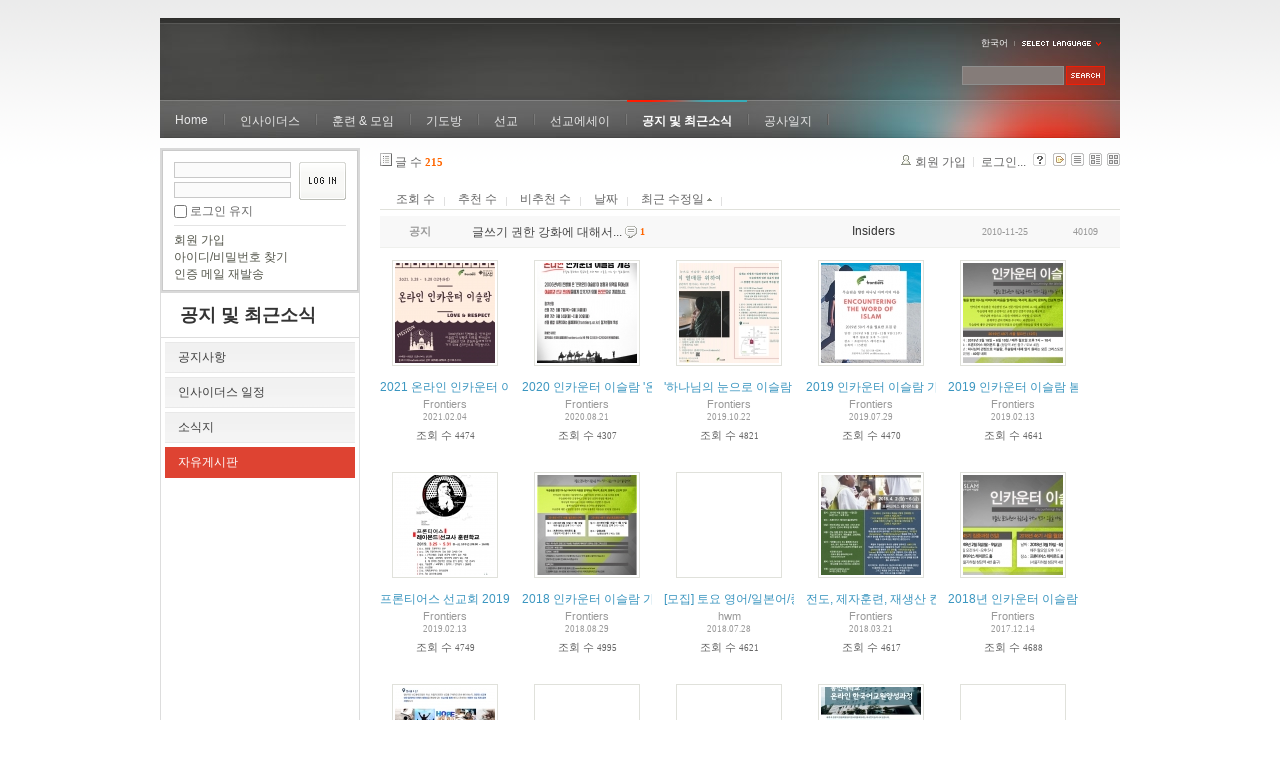

--- FILE ---
content_type: text/html; charset=UTF-8
request_url: https://insidersxe.cafe24.com/xe/index.php?mid=freeboard&sort_index=last_update&order_type=asc&listStyle=gallery&comment_srl=1541
body_size: 6478
content:
<!DOCTYPE html PUBLIC "-//W3C//DTD XHTML 1.0 Transitional//EN" "http://www.w3.org/TR/xhtml1/DTD/xhtml1-transitional.dtd">
<html lang="ko" xmlns="http://www.w3.org/1999/xhtml">
<head>
<!-- META -->
	<meta http-equiv="Content-Type" content="text/html; charset=UTF-8" />	<meta name="Generator" content="XpressEngine" />
<!-- TITLE -->
	<title>자유게시판</title>
<!-- CSS -->
	<link rel="stylesheet" href="/xe/common/js/plugins/ui/jquery-ui.css?20130103183705" type="text/css" media="all" />
	<link rel="stylesheet" href="/xe/common/css/xe.min.css?20130103183702" type="text/css" media="all" />
	<link rel="stylesheet" href="/xe/layouts/xe_official/css/default.css?20130103183708" type="text/css" media="all" />
	<link rel="stylesheet" href="/xe/modules/board/skins/xe_board/css/common.css?20130102141818" type="text/css" media="all" />
	<link rel="stylesheet" href="/xe/modules/board/skins/xe_board/css/white.css?20130102141818" type="text/css" media="all" />
	<link rel="stylesheet" href="/xe/modules/editor/styles/default/style.css?20130103183804" type="text/css" media="all" />
	<link rel="stylesheet" href="/xe/widgets/login_info/skins/xe_official/css/default.css?20130103183659" type="text/css" media="all" />
	<link rel="stylesheet" href="/xe/files/faceOff/247/layout.css?20130102212841" type="text/css" media="all" />
<!-- JS -->
	<script type="text/javascript" src="/xe/common/js/jquery.min.js?20130103183702"></script>
	<script type="text/javascript" src="/xe/common/js/x.min.js?20130103183706"></script>
	<script type="text/javascript" src="/xe/common/js/xe.min.js?20130103183702"></script>
	<script type="text/javascript" src="/xe/modules/board/tpl/js/board.js?20130102141821"></script>
	<script type="text/javascript" src="/xe/layouts/xe_official/js/xe_official.js?20130103183708"></script>
	<script type="text/javascript" src="/xe/widgets/login_info/skins/xe_official/js/login.js?20130103183700"></script>
	<script type="text/javascript" src="/xe/files/cache/ruleset/c0d26d56d1c6bd46b2282ef6b54f1d91.ko.js?20121231015710"></script>
	<!-- RSS -->
		<!-- ICON -->
	<link rel="shortcut icon" href="./modules/admin/tpl/img/faviconSample.png" />	<link rel="apple-touch-icon" href="./modules/admin/tpl/img/mobiconSample.png" />
</head>
<body>
	<script type="text/javascript">
	//<![CDATA[
	var current_url = "https://insidersxe.cafe24.com/xe/?mid=freeboard&sort_index=last_update&order_type=asc&listStyle=gallery&comment_srl=1541";
	var request_uri = "https://insidersxe.cafe24.com/xe/";
var current_mid = "freeboard";
var waiting_message = "서버에 요청 중입니다. 잠시만 기다려주세요.";
var ssl_actions = new Array();
var default_url = "http://insidersxe.cafe24.com/xe/";
	xe.current_lang = "ko";
	//]]>
	</script>
		<div class="xe">
	<div class="header">
		<h1>
						<a href=""></a>		</h1>
		<div class="language">
			<strong title="ko">한국어</strong> <button type="button" class="toggle"><img src="/xe/layouts/xe_official/images/default/buttonLang.gif" alt="Select Language" width="87" height="15" /></button>
			<ul class="selectLang">
							</ul>
		</div>
		<div class="gnb">
			<ul>
				<li><a href="/">Home</a>
									</li><li><a href="/xe/introduction">인사이더스</a>
					<ul>
						<li><a href="/xe/introduction">소개</a></li><li><a href="/xe/vision">비전</a></li><li><a href="/xe/organization">조직</a></li><li><a href="/xe/location">위치</a></li><li><a href="/xe/link">동역단체</a></li>					</ul>				</li><li><a href="/xe/orientation">훈련 &amp; 모임</a>
					<ul>
						<li><a href="/xe/orientation">오리엔테이션</a></li><li><a href="/xe/Paulus">빠울루스</a></li><li><a href="/xe/afmi">AFMI Institute</a></li><li><a href="/xe/ibm">IBM Perspective</a></li><li><a href="/xe/meeting">정기 기도모임</a></li>					</ul>				</li><li><a href="/xe/urgency">기도방</a>
					<ul>
						<li><a href="/xe/urgency">긴급기도</a></li><li><a href="/xe/Ten">기도레터</a></li><li><a href="/xe/thank">감사기도</a></li><li><a href="/xe/sponsor">기도후원</a></li>					</ul>				</li><li><a href="/xe/forum">선교</a>
					<ul>
						<li><a href="/xe/forum">선교개척운동포럼</a></li><li><a href="/xe/species">종족정보</a></li><li><a href="/xe/publication">도서출판</a></li><li><a href="/xe/reference">자료실</a></li>					</ul>				</li><li><a href="/xe/essay">선교에세이</a>
					<ul>
						<li><a href="/xe/essay">선교에세이</a></li>					</ul>				</li><li class="active"><a href="/xe/inotice">공지 및 최근소식</a>
					<ul>
						<li><a href="/xe/inotice">공지사항</a></li><li><a href="/xe/schedule">인사이더스 일정</a></li><li><a href="/xe/newsletter">소식지</a></li><li class="active"><a href="/xe/freeboard">자유게시판</a></li>					</ul>				</li><li><a href="/xe/dailylog">공사일지</a>
									</li><li><a href=""></a>
									</li>			</ul>
		</div>
		<form action="https://insidersxe.cafe24.com/xe/" method="post" class="iSearch"><input type="hidden" name="error_return_url" value="/xe/index.php?mid=freeboard&amp;sort_index=last_update&amp;order_type=asc&amp;listStyle=gallery&amp;comment_srl=1541" />
						<input type="hidden" name="mid" value="freeboard" />
			<input type="hidden" name="act" value="IS" />
			<input type="hidden" name="search_target" value="title_content" />
			<input name="is_keyword" type="text" class="iText" title="keyword" />
			<input type="image" src="/xe/layouts/xe_official/images/default/buttonSearch.gif" alt="검색" class="submit" />
		</form>
	</div>
	<div class="body">
		<div class="lnb">
			<div style="overflow:hidden;"><div style="*zoom:1;padding:0px 0px 0px 0px !important; padding:none !important;">    <form id="fo_login_widget" action="https://insidersxe.cafe24.com/xe/index.php?act=procMemberLogin" method="post"  class="login_default"><input type="hidden" name="error_return_url" value="/xe/index.php?mid=freeboard&amp;sort_index=last_update&amp;order_type=asc&amp;listStyle=gallery&amp;comment_srl=1541" /><input type="hidden" name="mid" value="freeboard" /><input type="hidden" name="vid" value="" /><input type="hidden" name="ruleset" value="@login" />
	<fieldset>
		<input type="hidden" name="act" value="procMemberLogin" />
		<input type="hidden" name="success_return_url" value="/xe/index.php?mid=freeboard&amp;sort_index=last_update&amp;order_type=asc&amp;listStyle=gallery&amp;comment_srl=1541" />
		<div class="idpwWrap">
			<div class="idpw">
				<input name="user_id" type="text" title="아이디" />
				<input name="password" type="password" title="비밀번호" />
				<p class="keep">
					<input type="checkbox" name="keep_signed" id="keep_signed" value="Y" />
					<label for="keep_signed">로그인 유지</label>
				</p>
			</div>
			<input type="image" src="/xe/widgets/login_info/skins/xe_official/images/default/buttonLogin.gif" alt="login" class="login" />					</div>
				<p class="keep_msg">브라우저를 닫더라도 로그인이 계속 유지될 수 있습니다. 로그인 유지 기능을 사용할 경우 다음 접속부터는 로그인을 하실 필요가 없습니다. 단, 게임방, 학교 등 공공장소에서 이용 시 개인정보가 유출될 수 있으니 꼭 로그아웃을 해주세요.</p>
		<ul class="help">
			<li><a href="https://insidersxe.cafe24.com/xe/index.php?mid=freeboard&amp;sort_index=last_update&amp;order_type=asc&amp;listStyle=gallery&amp;comment_srl=1541&amp;act=dispMemberSignUpForm">회원 가입</a></li>
			<li><a href="https://insidersxe.cafe24.com/xe/index.php?mid=freeboard&amp;sort_index=last_update&amp;order_type=asc&amp;listStyle=gallery&amp;comment_srl=1541&amp;act=dispMemberFindAccount">아이디/비밀번호 찾기</a></li>
			<li><a href="https://insidersxe.cafe24.com/xe/index.php?mid=freeboard&amp;sort_index=last_update&amp;order_type=asc&amp;listStyle=gallery&amp;comment_srl=1541&amp;act=dispMemberResendAuthMail">인증 메일 재발송</a></li>
		</ul>
	</fieldset>
</form> 
</div></div>
			<h2><a href="/xe/inotice">공지 및 최근소식</a></h2>			<ul class="locNav">
				<li><a href="/xe/inotice">공지사항</a>
									</li><li><a href="/xe/schedule">인사이더스 일정</a>
									</li><li><a href="/xe/newsletter">소식지</a>
									</li><li class="active"><a href="/xe/freeboard">자유게시판</a>
									</li>			</ul>		</div>
		<div class="content xe_content">
			                                                                                                     <!-- display skin title/description -->
    <!-- skin description -->
    <!-- board information -->
    <div class="boardInformation">
        <!-- article number -->
                <div class="articleNum">글 수 <strong>215</strong></div>
                <!-- login information -->
        <ul class="accountNavigation">
        
                    <li class="join"><a href="https://insidersxe.cafe24.com/xe/index.php?mid=freeboard&amp;sort_index=last_update&amp;order_type=asc&amp;listStyle=gallery&amp;comment_srl=1541&amp;act=dispMemberSignUpForm">회원 가입</a></li>
            <li class="loginAndLogout"><a href="https://insidersxe.cafe24.com/xe/index.php?mid=freeboard&amp;sort_index=last_update&amp;order_type=asc&amp;listStyle=gallery&amp;comment_srl=1541&amp;act=dispMemberLoginForm">로그인...</a></li>
                            <li class="skin_info"><a href="https://insidersxe.cafe24.com/xe/index.php?module=module&amp;act=dispModuleSkinInfo&amp;selected_module=board&amp;skin=xe_board" onclick="popopen(this.href,'skinInfo'); return false;"><img src="/xe/modules/board/skins/xe_board/images/white/buttonHelp.gif" alt="Skin Info" width="13" height="13"/></a></li>
            <li class="tag_info"><a href="https://insidersxe.cafe24.com/xe/index.php?mid=freeboard&amp;sort_index=last_update&amp;order_type=asc&amp;listStyle=gallery&amp;comment_srl=1541&amp;act=dispBoardTagList"><img src="/xe/modules/board/skins/xe_board/images/white/iconAllTags.gif" alt="Tag list" width="13" height="13"/></a></li>
        
                        <li class="listType"><a href="https://insidersxe.cafe24.com/xe/index.php?mid=freeboard&amp;sort_index=last_update&amp;order_type=asc&amp;listStyle=list&amp;comment_srl=1541"><img src="/xe/modules/board/skins/xe_board/images/white/typeList.gif" border="0" width="13" height="13" alt="List" /></a></li>
            <li class="listType"><a href="https://insidersxe.cafe24.com/xe/index.php?mid=freeboard&amp;sort_index=last_update&amp;order_type=asc&amp;listStyle=webzine&amp;comment_srl=1541"><img src="/xe/modules/board/skins/xe_board/images/white/typeWebzine.gif" border="0" width="13" height="13" alt="Webzine" /></a></li>
            <li class="listType"><a href="https://insidersxe.cafe24.com/xe/index.php?mid=freeboard&amp;sort_index=last_update&amp;order_type=asc&amp;listStyle=gallery&amp;comment_srl=1541"><img src="/xe/modules/board/skins/xe_board/images/white/typeGallery.gif" border="0" width="13" height="13" alt="Gallery" /></a></li>
                    </ul>
    </div>
                <!-- display list -->
    <form action="./" method="get"><input type="hidden" name="error_return_url" value="/xe/index.php?mid=freeboard&amp;sort_index=last_update&amp;order_type=asc&amp;listStyle=gallery&amp;comment_srl=1541" /><input type="hidden" name="act" value="" /><input type="hidden" name="mid" value="freeboard" /><input type="hidden" name="vid" value="" />
    
    <div class="boardSubMenu">
                <div class="fr">
			<a href="https://insidersxe.cafe24.com/xe/index.php?mid=freeboard&amp;sort_index=readed_count&amp;order_type=desc&amp;listStyle=gallery&amp;comment_srl=1541">조회 수</a>
			<a href="https://insidersxe.cafe24.com/xe/index.php?mid=freeboard&amp;sort_index=voted_count&amp;order_type=desc&amp;listStyle=gallery&amp;comment_srl=1541">추천 수</a>
			<a href="https://insidersxe.cafe24.com/xe/index.php?mid=freeboard&amp;sort_index=blamed_count&amp;order_type=desc&amp;listStyle=gallery&amp;comment_srl=1541">비추천 수</a>
        	<a href="https://insidersxe.cafe24.com/xe/index.php?mid=freeboard&amp;sort_index=regdate&amp;order_type=desc&amp;listStyle=gallery&amp;comment_srl=1541">날짜</a>
        	<a href="https://insidersxe.cafe24.com/xe/index.php?mid=freeboard&amp;sort_index=last_update&amp;order_type=desc&amp;listStyle=gallery&amp;comment_srl=1541">최근 수정일 <img src="/xe/modules/board/skins/xe_board/images/common/buttonAscending.gif" alt="" width="5" height="3" class="sort" /></a>
        </div>
		<div class="clear"></div>
    </div>
                        
                            <table cellspacing="0" summary="" class="boardList boardListNoTopBorder">
                				                <col width="80" />                				                <col />                				                <col width="120" />                				                <col width="90" />                				                <col width="70" />                				                <tbody>
                    <tr class="notice">
                        						                        <td class="notice">공지</td>
                								                        						<td class="title">
                                                        <a href="https://insidersxe.cafe24.com/xe/index.php?mid=freeboard&amp;sort_index=last_update&amp;order_type=asc&amp;listStyle=gallery&amp;comment_srl=1541&amp;document_srl=1615">글쓰기 권한 강화에 대해서...</a>
                            
                                                            <span class="replyAndTrackback" title="Replies"><img src="/xe/modules/board/skins/xe_board/images/white/iconReply.gif" alt="" width="12" height="12" class="icon" /> <strong>1</strong></span>
                                                                                                            </td>
                        						                        <td class="author"><div class="member_0">Insiders</div></td>
                        						                        <td class="date">2010-11-25</td>
                        						                        <td class="reading">40109</td>
                        						                    </tr>
                </tbody>
                </table>
                        
                                                            <div class="thumbnailBox">
                                                <div class="cell" style="width:130px;height:200px;">
                                            <a href="https://insidersxe.cafe24.com/xe/index.php?mid=freeboard&amp;sort_index=last_update&amp;order_type=asc&amp;listStyle=gallery&amp;comment_srl=1541&amp;document_srl=5762"><img src="https://insidersxe.cafe24.com/xe/files/cache/thumbnails/762/005/100x100.crop.jpg" border="0" alt="" class="thumb"/></a>
                                        <div class="title">
                                                                        <a href="https://insidersxe.cafe24.com/xe/index.php?mid=freeboard&amp;sort_index=last_update&amp;order_type=asc&amp;listStyle=gallery&amp;comment_srl=1541&amp;document_srl=5762">2021 온라인 인카운터 이슬람  개강 (12주 과정)</a>
                                                                        <div class="nameAndDate">
                            <div class="author"><div class="member_335">Frontiers</div></div>                                                                                    <div class="date">2021.02.04</div>                        </div>
                    </div>
                    <div class="readAndRecommend">
                        조회 수 <span class="num">4474</span>                                                                    </div>
                </div>
                                                                <div class="cell" style="width:130px;height:200px;">
                                            <a href="https://insidersxe.cafe24.com/xe/index.php?mid=freeboard&amp;sort_index=last_update&amp;order_type=asc&amp;listStyle=gallery&amp;comment_srl=1541&amp;document_srl=5734"><img src="https://insidersxe.cafe24.com/xe/files/cache/thumbnails/734/005/100x100.crop.jpg" border="0" alt="" class="thumb"/></a>
                                        <div class="title">
                                                                        <a href="https://insidersxe.cafe24.com/xe/index.php?mid=freeboard&amp;sort_index=last_update&amp;order_type=asc&amp;listStyle=gallery&amp;comment_srl=1541&amp;document_srl=5734">2020 인카운터 이슬람 '온라인' 개강 (12주과정)</a>
                                                                        <div class="nameAndDate">
                            <div class="author"><div class="member_335">Frontiers</div></div>                                                                                    <div class="date">2020.08.21</div>                        </div>
                    </div>
                    <div class="readAndRecommend">
                        조회 수 <span class="num">4307</span>                                                                    </div>
                </div>
                                                                <div class="cell" style="width:130px;height:200px;">
                                            <a href="https://insidersxe.cafe24.com/xe/index.php?mid=freeboard&amp;sort_index=last_update&amp;order_type=asc&amp;listStyle=gallery&amp;comment_srl=1541&amp;document_srl=5679"><img src="https://insidersxe.cafe24.com/xe/files/cache/thumbnails/679/005/100x100.crop.jpg" border="0" alt="" class="thumb"/></a>
                                        <div class="title">
                                                                        <a href="https://insidersxe.cafe24.com/xe/index.php?mid=freeboard&amp;sort_index=last_update&amp;order_type=asc&amp;listStyle=gallery&amp;comment_srl=1541&amp;document_srl=5679">'하나님의 눈으로 이슬람 바로보기' 이슬람 세미나 개최</a>
                                                                        <div class="nameAndDate">
                            <div class="author"><div class="member_335">Frontiers</div></div>                                                                                    <div class="date">2019.10.22</div>                        </div>
                    </div>
                    <div class="readAndRecommend">
                        조회 수 <span class="num">4821</span>                                                                    </div>
                </div>
                                                                <div class="cell" style="width:130px;height:200px;">
                                            <a href="https://insidersxe.cafe24.com/xe/index.php?mid=freeboard&amp;sort_index=last_update&amp;order_type=asc&amp;listStyle=gallery&amp;comment_srl=1541&amp;document_srl=5660"><img src="https://insidersxe.cafe24.com/xe/files/cache/thumbnails/660/005/100x100.crop.jpg" border="0" alt="" class="thumb"/></a>
                                        <div class="title">
                                                                        <a href="https://insidersxe.cafe24.com/xe/index.php?mid=freeboard&amp;sort_index=last_update&amp;order_type=asc&amp;listStyle=gallery&amp;comment_srl=1541&amp;document_srl=5660">2019 인카운터 이슬람 가을학기 개강!! / 50기[서울]월요반(12주 과정)</a>
                                                                        <div class="nameAndDate">
                            <div class="author"><div class="member_335">Frontiers</div></div>                                                                                    <div class="date">2019.07.29</div>                        </div>
                    </div>
                    <div class="readAndRecommend">
                        조회 수 <span class="num">4470</span>                                                                    </div>
                </div>
                                                                <div class="cell" style="width:130px;height:200px;">
                                            <a href="https://insidersxe.cafe24.com/xe/index.php?mid=freeboard&amp;sort_index=last_update&amp;order_type=asc&amp;listStyle=gallery&amp;comment_srl=1541&amp;document_srl=5573"><img src="https://insidersxe.cafe24.com/xe/files/cache/thumbnails/573/005/100x100.crop.jpg" border="0" alt="" class="thumb"/></a>
                                        <div class="title">
                                                                        <a href="https://insidersxe.cafe24.com/xe/index.php?mid=freeboard&amp;sort_index=last_update&amp;order_type=asc&amp;listStyle=gallery&amp;comment_srl=1541&amp;document_srl=5573">2019 인카운터 이슬람 봄학기 개강!! / 49기[서울]월요반(12주 과정)</a>
                                                                        <div class="nameAndDate">
                            <div class="author"><div class="member_335">Frontiers</div></div>                                                                                    <div class="date">2019.02.13</div>                        </div>
                    </div>
                    <div class="readAndRecommend">
                        조회 수 <span class="num">4641</span>                                                                    </div>
                </div>
                                                                <div class="cell" style="width:130px;height:200px;">
                                            <a href="https://insidersxe.cafe24.com/xe/index.php?mid=freeboard&amp;sort_index=last_update&amp;order_type=asc&amp;listStyle=gallery&amp;comment_srl=1541&amp;document_srl=5569"><img src="https://insidersxe.cafe24.com/xe/files/cache/thumbnails/569/005/100x100.crop.jpg" border="0" alt="" class="thumb"/></a>
                                        <div class="title">
                                                                        <a href="https://insidersxe.cafe24.com/xe/index.php?mid=freeboard&amp;sort_index=last_update&amp;order_type=asc&amp;listStyle=gallery&amp;comment_srl=1541&amp;document_srl=5569">프론티어스 선교회 2019 레이몬드 룰 선교사 훈련학교(무슬림 선교 전문 과정)</a>
                                                                        <div class="nameAndDate">
                            <div class="author"><div class="member_335">Frontiers</div></div>                                                                                    <div class="date">2019.02.13</div>                        </div>
                    </div>
                    <div class="readAndRecommend">
                        조회 수 <span class="num">4749</span>                                                                    </div>
                </div>
                                                                <div class="cell" style="width:130px;height:200px;">
                                            <a href="https://insidersxe.cafe24.com/xe/index.php?mid=freeboard&amp;sort_index=last_update&amp;order_type=asc&amp;listStyle=gallery&amp;comment_srl=1541&amp;document_srl=5372"><img src="https://insidersxe.cafe24.com/xe/files/cache/thumbnails/372/005/100x100.crop.jpg" border="0" alt="" class="thumb"/></a>
                                        <div class="title">
                                                                        <a href="https://insidersxe.cafe24.com/xe/index.php?mid=freeboard&amp;sort_index=last_update&amp;order_type=asc&amp;listStyle=gallery&amp;comment_srl=1541&amp;document_srl=5372">2018 인카운터 이슬람 가을학기 개강!! 47기[서울]월요반 / 48기[성남]토요반 (10주 과정)</a>
                                                                        <div class="nameAndDate">
                            <div class="author"><div class="member_335">Frontiers</div></div>                                                                                    <div class="date">2018.08.29</div>                        </div>
                    </div>
                    <div class="readAndRecommend">
                        조회 수 <span class="num">4995</span>                                                                    </div>
                </div>
                                                                <div class="cell" style="width:130px;height:200px;">
                                            <img src="/xe/modules/board/skins/xe_board/images/common/blank.gif" border="0" alt="" class="thumb" width="100" height="100" />
                                        <div class="title">
                                                                        <a href="https://insidersxe.cafe24.com/xe/index.php?mid=freeboard&amp;sort_index=last_update&amp;order_type=asc&amp;listStyle=gallery&amp;comment_srl=1541&amp;document_srl=5349">[모집] 토요 영어/일본어/중국어 초중고급 언어 성경강좌/크리스챤 결혼미팅/월요선교학교/HOPE힐링캠프 참석안내</a>
                                                                        <div class="nameAndDate">
                            <div class="author"><div class="member_3589">hwm</div></div>                                                                                    <div class="date">2018.07.28</div>                        </div>
                    </div>
                    <div class="readAndRecommend">
                        조회 수 <span class="num">4621</span>                                                                    </div>
                </div>
                                                                <div class="cell" style="width:130px;height:200px;">
                                            <a href="https://insidersxe.cafe24.com/xe/index.php?mid=freeboard&amp;sort_index=last_update&amp;order_type=asc&amp;listStyle=gallery&amp;comment_srl=1541&amp;document_srl=5225"><img src="https://insidersxe.cafe24.com/xe/files/cache/thumbnails/225/005/100x100.crop.jpg" border="0" alt="" class="thumb"/></a>
                                        <div class="title">
                                                                        <a href="https://insidersxe.cafe24.com/xe/index.php?mid=freeboard&amp;sort_index=last_update&amp;order_type=asc&amp;listStyle=gallery&amp;comment_srl=1541&amp;document_srl=5225">전도, 제자훈련, 재생산 컨퍼런스</a>
                                                                        <div class="nameAndDate">
                            <div class="author"><div class="member_335">Frontiers</div></div>                                                                                    <div class="date">2018.03.21</div>                        </div>
                    </div>
                    <div class="readAndRecommend">
                        조회 수 <span class="num">4617</span>                                                                    </div>
                </div>
                                                                <div class="cell" style="width:130px;height:200px;">
                                            <a href="https://insidersxe.cafe24.com/xe/index.php?mid=freeboard&amp;sort_index=last_update&amp;order_type=asc&amp;listStyle=gallery&amp;comment_srl=1541&amp;document_srl=5136"><img src="https://insidersxe.cafe24.com/xe/files/cache/thumbnails/136/005/100x100.crop.jpg" border="0" alt="" class="thumb"/></a>
                                        <div class="title">
                                                                        <a href="https://insidersxe.cafe24.com/xe/index.php?mid=freeboard&amp;sort_index=last_update&amp;order_type=asc&amp;listStyle=gallery&amp;comment_srl=1541&amp;document_srl=5136">2018년 인카운터 이슬람 집중과정 &amp; 봄학기 개강!! 45기 집중과정 / 46기[서울]월요반</a>
                                                                        <div class="nameAndDate">
                            <div class="author"><div class="member_335">Frontiers</div></div>                                                                                    <div class="date">2017.12.14</div>                        </div>
                    </div>
                    <div class="readAndRecommend">
                        조회 수 <span class="num">4688</span>                                                                    </div>
                </div>
                                                                <div class="cell" style="width:130px;height:200px;">
                                            <a href="https://insidersxe.cafe24.com/xe/index.php?mid=freeboard&amp;sort_index=last_update&amp;order_type=asc&amp;listStyle=gallery&amp;comment_srl=1541&amp;document_srl=5008"><img src="https://insidersxe.cafe24.com/xe/files/cache/thumbnails/008/005/100x100.crop.jpg" border="0" alt="" class="thumb"/></a>
                                        <div class="title">
                                                                        <a href="https://insidersxe.cafe24.com/xe/index.php?mid=freeboard&amp;sort_index=last_update&amp;order_type=asc&amp;listStyle=gallery&amp;comment_srl=1541&amp;document_srl=5008">2017 HOPE 선교회 전문인 선교훈련 캔스쿨2 안내</a>
                                                                        <div class="nameAndDate">
                            <div class="author"><div class="member_443">hope</div></div>                                                                                    <div class="date">2017.08.18</div>                        </div>
                    </div>
                    <div class="readAndRecommend">
                        조회 수 <span class="num">4567</span>                                                                    </div>
                </div>
                                                                <div class="cell" style="width:130px;height:200px;">
                                            <img src="/xe/modules/board/skins/xe_board/images/common/blank.gif" border="0" alt="" class="thumb" width="100" height="100" />
                                        <div class="title">
                                                                        <a href="https://insidersxe.cafe24.com/xe/index.php?mid=freeboard&amp;sort_index=last_update&amp;order_type=asc&amp;listStyle=gallery&amp;comment_srl=1541&amp;document_srl=4930">2017년 인카운터 이슬람 가을학기 개강!! 44기[서울]월요반 / 45기[대전]화요반 / 46기 [부산]목요반</a>
                                                                        <div class="nameAndDate">
                            <div class="author"><div class="member_335">Frontiers</div></div>                                                                                    <div class="date">2017.06.26</div>                        </div>
                    </div>
                    <div class="readAndRecommend">
                        조회 수 <span class="num">4785</span>                                                                    </div>
                </div>
                                                                <div class="cell" style="width:130px;height:200px;">
                                            <img src="/xe/modules/board/skins/xe_board/images/common/blank.gif" border="0" alt="" class="thumb" width="100" height="100" />
                                        <div class="title">
                                                                        <a href="https://insidersxe.cafe24.com/xe/index.php?mid=freeboard&amp;sort_index=last_update&amp;order_type=asc&amp;listStyle=gallery&amp;comment_srl=1541&amp;document_srl=4018">[한국어교원 양성과정 안내] 누구나 한국어 선생님이 될 수 있습니다 (100% 온라인 수강)</a>
                                                                        <div class="nameAndDate">
                            <div class="author"><div class="member_4016">토픽코리아</div></div>                                                                                    <div class="date">2017.03.29</div>                        </div>
                    </div>
                    <div class="readAndRecommend">
                        조회 수 <span class="num">4313</span>                                                                    </div>
                </div>
                                                                <div class="cell" style="width:130px;height:200px;">
                                            <a href="https://insidersxe.cafe24.com/xe/index.php?mid=freeboard&amp;sort_index=last_update&amp;order_type=asc&amp;listStyle=gallery&amp;comment_srl=1541&amp;document_srl=3923"><img src="https://insidersxe.cafe24.com/xe/files/cache/thumbnails/923/003/100x100.crop.jpg" border="0" alt="" class="thumb"/></a>
                                        <div class="title">
                                                                        <a href="https://insidersxe.cafe24.com/xe/index.php?mid=freeboard&amp;sort_index=last_update&amp;order_type=asc&amp;listStyle=gallery&amp;comment_srl=1541&amp;document_srl=3923">총신대 한국어교원양성과정과 함께 한국어교사의 꿈을 이루세요</a>
                                                                        <div class="nameAndDate">
                            <div class="author"><div class="member_2922">총신대교원</div></div>                                                                                    <div class="date">2017.02.17</div>                        </div>
                    </div>
                    <div class="readAndRecommend">
                        조회 수 <span class="num">4840</span>                                                                    </div>
                </div>
                                                                <div class="cell" style="width:130px;height:200px;">
                                            <img src="/xe/modules/board/skins/xe_board/images/common/blank.gif" border="0" alt="" class="thumb" width="100" height="100" />
                                        <div class="title">
                                                                        <a href="https://insidersxe.cafe24.com/xe/index.php?mid=freeboard&amp;sort_index=last_update&amp;order_type=asc&amp;listStyle=gallery&amp;comment_srl=1541&amp;document_srl=3847">2017년 인카운터 이슬람 봄학기 개강!! 43기[서울]월요반 / 44기[대전]화요반</a>
                                                                        <div class="nameAndDate">
                            <div class="author"><div class="member_335">Frontiers</div></div>                                                                                    <div class="date">2017.01.10</div>                        </div>
                    </div>
                    <div class="readAndRecommend">
                        조회 수 <span class="num">4620</span>                                                                    </div>
                </div>
                                                                <div class="cell" style="width:130px;height:200px;">
                                            <a href="https://insidersxe.cafe24.com/xe/index.php?mid=freeboard&amp;sort_index=last_update&amp;order_type=asc&amp;listStyle=gallery&amp;comment_srl=1541&amp;document_srl=3813"><img src="https://insidersxe.cafe24.com/xe/files/cache/thumbnails/813/003/100x100.crop.jpg" border="0" alt="" class="thumb"/></a>
                                        <div class="title">
                                                                        <a href="https://insidersxe.cafe24.com/xe/index.php?mid=freeboard&amp;sort_index=last_update&amp;order_type=asc&amp;listStyle=gallery&amp;comment_srl=1541&amp;document_srl=3813">총신대] 선교에 도움이 되는 한국어교원양성과정을 소개해드립니다.</a>
                                                                        <div class="nameAndDate">
                            <div class="author"><div class="member_2922">총신대교원</div></div>                                                                                    <div class="date">2016.11.10</div>                        </div>
                    </div>
                    <div class="readAndRecommend">
                        조회 수 <span class="num">5806</span>                                                                    </div>
                </div>
                                                                <div class="cell" style="width:130px;height:200px;">
                                            <a href="https://insidersxe.cafe24.com/xe/index.php?mid=freeboard&amp;sort_index=last_update&amp;order_type=asc&amp;listStyle=gallery&amp;comment_srl=1541&amp;document_srl=3721"><img src="https://insidersxe.cafe24.com/xe/files/cache/thumbnails/721/003/100x100.crop.jpg" border="0" alt="" class="thumb"/></a>
                                        <div class="title">
                                                                        <a href="https://insidersxe.cafe24.com/xe/index.php?mid=freeboard&amp;sort_index=last_update&amp;order_type=asc&amp;listStyle=gallery&amp;comment_srl=1541&amp;document_srl=3721">총신대 한국어교원양성과정과 함께 한국어교사의 길을 준비하세요.^^</a>
                                                                        <div class="nameAndDate">
                            <div class="author"><div class="member_2922">총신대교원</div></div>                                                                                    <div class="date">2016.08.08</div>                        </div>
                    </div>
                    <div class="readAndRecommend">
                        조회 수 <span class="num">4492</span>                                                                    </div>
                </div>
                                                                <div class="cell" style="width:130px;height:200px;">
                                            <img src="/xe/modules/board/skins/xe_board/images/common/blank.gif" border="0" alt="" class="thumb" width="100" height="100" />
                                        <div class="title">
                                                                        <a href="https://insidersxe.cafe24.com/xe/index.php?mid=freeboard&amp;sort_index=last_update&amp;order_type=asc&amp;listStyle=gallery&amp;comment_srl=1541&amp;document_srl=3714">제 2회 본미디어미션 해외선교사를 위한 영상 아카데미가</a>
                                                                        <div class="nameAndDate">
                            <div class="author"><div class="member_3713">bonmedia</div></div>                                                                                    <div class="date">2016.08.05</div>                        </div>
                    </div>
                    <div class="readAndRecommend">
                        조회 수 <span class="num">4489</span>                                                                    </div>
                </div>
                                                                <div class="cell" style="width:130px;height:200px;">
                                            <img src="/xe/modules/board/skins/xe_board/images/common/blank.gif" border="0" alt="" class="thumb" width="100" height="100" />
                                        <div class="title">
                                                                        <a href="https://insidersxe.cafe24.com/xe/index.php?mid=freeboard&amp;sort_index=last_update&amp;order_type=asc&amp;listStyle=gallery&amp;comment_srl=1541&amp;document_srl=3695">2016년 인카운터 이슬람  41기 [서울] 월요반 / 42기 [부산] 목요반 가을학기 개강!!</a>
                                                                        <div class="nameAndDate">
                            <div class="author"><div class="member_335">Frontiers</div></div>                                                                                    <div class="date">2016.07.14</div>                        </div>
                    </div>
                    <div class="readAndRecommend">
                        조회 수 <span class="num">4386</span>                                                                    </div>
                </div>
                                                                <div class="cell" style="width:130px;height:200px;">
                                            <a href="https://insidersxe.cafe24.com/xe/index.php?mid=freeboard&amp;sort_index=last_update&amp;order_type=asc&amp;listStyle=gallery&amp;comment_srl=1541&amp;document_srl=3654"><img src="https://insidersxe.cafe24.com/xe/files/cache/thumbnails/654/003/100x100.crop.jpg" border="0" alt="" class="thumb"/></a>
                                        <div class="title">
                                                                        <a href="https://insidersxe.cafe24.com/xe/index.php?mid=freeboard&amp;sort_index=last_update&amp;order_type=asc&amp;listStyle=gallery&amp;comment_srl=1541&amp;document_srl=3654">2016년 제 7차 한국문화교실</a>
                                                                        <div class="nameAndDate">
                            <div class="author"><div class="member_3653">한국세계선교협의회</div></div>                                                                                    <div class="date">2016.05.13</div>                        </div>
                    </div>
                    <div class="readAndRecommend">
                        조회 수 <span class="num">4341</span>                                                                    </div>
                </div>
                                                
            </div>
            </form>
        <div class="boardBottom">
    <!-- write document, list button -->
        <div class="btnArea">
			<span class="btn"><a href="https://insidersxe.cafe24.com/xe/index.php?mid=freeboard&amp;sort_index=last_update&amp;order_type=asc&amp;listStyle=gallery&amp;comment_srl=1541&amp;act=dispBoardWrite">쓰기...</a></span>
			<span class="etc">
												<span class="btn"><a href="https://insidersxe.cafe24.com/xe/index.php?mid=freeboard&amp;page=1&amp;listStyle=gallery">목록</a></span>
							</span>
        </div>
    <!-- page navigation -->
        <div class="pagination a1">
            <a href="https://insidersxe.cafe24.com/xe/index.php?mid=freeboard&amp;sort_index=last_update&amp;order_type=asc&amp;listStyle=gallery&amp;comment_srl=1541" class="prevEnd">첫 페이지</a> 
                                                <strong>1</strong> 
                                                                <a href="https://insidersxe.cafe24.com/xe/index.php?mid=freeboard&amp;sort_index=last_update&amp;order_type=asc&amp;listStyle=gallery&amp;comment_srl=1541&amp;page=2">2</a>
                                                                <a href="https://insidersxe.cafe24.com/xe/index.php?mid=freeboard&amp;sort_index=last_update&amp;order_type=asc&amp;listStyle=gallery&amp;comment_srl=1541&amp;page=3">3</a>
                                                                <a href="https://insidersxe.cafe24.com/xe/index.php?mid=freeboard&amp;sort_index=last_update&amp;order_type=asc&amp;listStyle=gallery&amp;comment_srl=1541&amp;page=4">4</a>
                                                                <a href="https://insidersxe.cafe24.com/xe/index.php?mid=freeboard&amp;sort_index=last_update&amp;order_type=asc&amp;listStyle=gallery&amp;comment_srl=1541&amp;page=5">5</a>
                                                                <a href="https://insidersxe.cafe24.com/xe/index.php?mid=freeboard&amp;sort_index=last_update&amp;order_type=asc&amp;listStyle=gallery&amp;comment_srl=1541&amp;page=6">6</a>
                                                                <a href="https://insidersxe.cafe24.com/xe/index.php?mid=freeboard&amp;sort_index=last_update&amp;order_type=asc&amp;listStyle=gallery&amp;comment_srl=1541&amp;page=7">7</a>
                                                                <a href="https://insidersxe.cafe24.com/xe/index.php?mid=freeboard&amp;sort_index=last_update&amp;order_type=asc&amp;listStyle=gallery&amp;comment_srl=1541&amp;page=8">8</a>
                                                                <a href="https://insidersxe.cafe24.com/xe/index.php?mid=freeboard&amp;sort_index=last_update&amp;order_type=asc&amp;listStyle=gallery&amp;comment_srl=1541&amp;page=9">9</a>
                                                                <a href="https://insidersxe.cafe24.com/xe/index.php?mid=freeboard&amp;sort_index=last_update&amp;order_type=asc&amp;listStyle=gallery&amp;comment_srl=1541&amp;page=10">10</a>
                                                                <a href="https://insidersxe.cafe24.com/xe/index.php?mid=freeboard&amp;sort_index=last_update&amp;order_type=asc&amp;listStyle=gallery&amp;comment_srl=1541&amp;page=11">11</a>
                                        <a href="https://insidersxe.cafe24.com/xe/index.php?mid=freeboard&amp;sort_index=last_update&amp;order_type=asc&amp;listStyle=gallery&amp;comment_srl=1541&amp;page=11" class="nextEnd">끝 페이지</a>
        </div>
    <!-- search -->
                <div class="boardSearch">
            <form action="https://insidersxe.cafe24.com/xe/" method="get" onsubmit="return procFilter(this, search)" id="fo_search" ><input type="hidden" name="act" value="" />
                                <input type="hidden" name="mid" value="freeboard" />
                <input type="hidden" name="category" value="" />
                <select name="search_target">
                                        <option value="title" >제목</option>
                                        <option value="content" >내용</option>
                                        <option value="title_content" >제목+내용</option>
                                        <option value="comment" >댓글</option>
                                        <option value="user_name" >이름</option>
                                        <option value="nick_name" >닉네임</option>
                                        <option value="user_id" >아이디</option>
                                        <option value="tag" >태그</option>
                                    </select>
                <input type="text" name="search_keyword" value="" class="iText"/>
                                <span class="btn"><input type="submit" value="검색" /></span>
                <span class="btn"><a href="https://insidersxe.cafe24.com/xe/index.php?mid=freeboard&amp;listStyle=gallery">취소</a></span>
            </form>
        </div>
            </div>
<!-- display the text on footer -->
		</div>
	</div>
	<div class="footer">
		<p>서울시 종로구 혜화동 5-55, 혜성교회 내 인사이더스 (우110-530) Tel: 0505-540-0691 / Fax: 02-765-1024, 745-8579<br>
 Copyright@2006 Insiders. E-mail : <a href="mailto:insidersM@gmail.com">insidersM@gmail.com</a></p>
	</div>
</div>	<!-- ETC -->
	<div class="wfsr"></div>
	<script type="text/javascript" src="/xe/files/cache/js_filter_compiled/d046d1841b9c79c545b82d3be892699d.ko.compiled.js?20130102142726"></script>	<script type="text/javascript" src="/xe/files/cache/js_filter_compiled/1bdc15d63816408b99f674eb6a6ffcea.ko.compiled.js?20130102142726"></script>	<script type="text/javascript" src="/xe/files/cache/js_filter_compiled/9b007ee9f2af763bb3d35e4fb16498e9.ko.compiled.js?20130102142726"></script>	<script type="text/javascript" src="/xe/addons/autolink/autolink.js?20130103183649"></script>	<script type="text/javascript" src="/xe/common/js/plugins/ui/jquery-ui.min.js?20130103183704"></script>	<script type="text/javascript" src="/xe/common/js/plugins/ui/jquery.ui.datepicker-ko.js?20130103183704"></script>	<script type="text/javascript" src="/xe/addons/resize_image/js/resize_image.min.js?20130103183649"></script>	<script type="text/javascript" src="/xe/files/cache/js_filter_compiled/4006728d092c905c4152deb39ecd3db9.ko.compiled.js?20130103201332"></script>	<script type="text/javascript" src="/xe/files/cache/js_filter_compiled/fc924830b7502c413da5ffaa0f2f5deb.ko.compiled.js?20130103201332"></script></body>
</html>
